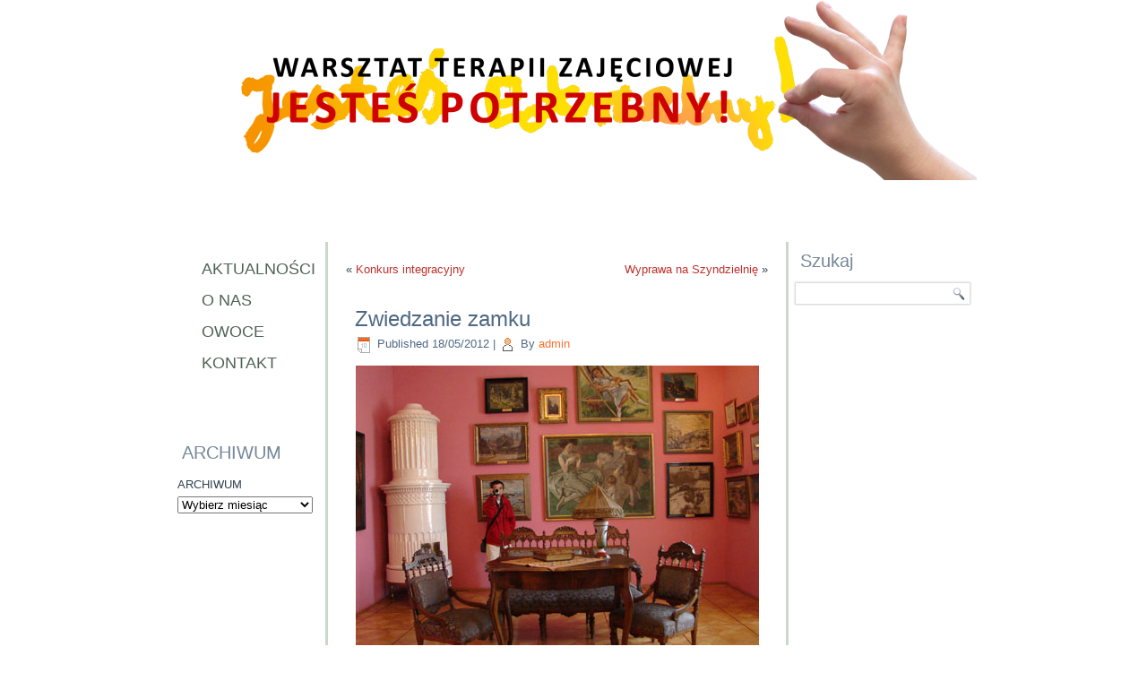

--- FILE ---
content_type: text/html; charset=UTF-8
request_url: http://jestespotrzebny.pl/zwiedzanie-zamku/
body_size: 8691
content:
<!DOCTYPE html>
<html lang="pl-PL">
<head>
<meta charset="UTF-8" />
<title>Zwiedzanie zamku | Warsztat Terapii Zajęciowej Jesteś Potrzebny!</title>
<!-- Created by Artisteer v4.1.0.59861 -->
<meta name="viewport" content="initial-scale = 1.0, maximum-scale = 1.0, user-scalable = no, width = device-width">
<!--[if lt IE 9]><script src="https://html5shiv.googlecode.com/svn/trunk/html5.js"></script><![endif]-->

<link rel="stylesheet" href="http://jestespotrzebny.pl/wp-content/themes/wtz_strona_17_10/style.css" media="screen" />
<link rel="pingback" href="http://jestespotrzebny.pl/xmlrpc.php" />
<meta name='robots' content='max-image-preview:large' />
<link rel="alternate" type="application/rss+xml" title="Warsztat Terapii Zajęciowej Jesteś Potrzebny! &raquo; Kanał z wpisami" href="http://jestespotrzebny.pl/feed/" />
<link rel="alternate" type="application/rss+xml" title="Warsztat Terapii Zajęciowej Jesteś Potrzebny! &raquo; Kanał z komentarzami" href="http://jestespotrzebny.pl/comments/feed/" />
<link rel="alternate" type="application/rss+xml" title="Warsztat Terapii Zajęciowej Jesteś Potrzebny! &raquo; Zwiedzanie zamku Kanał z komentarzami" href="http://jestespotrzebny.pl/zwiedzanie-zamku/feed/" />
<link rel="alternate" title="oEmbed (JSON)" type="application/json+oembed" href="http://jestespotrzebny.pl/wp-json/oembed/1.0/embed?url=http%3A%2F%2Fjestespotrzebny.pl%2Fzwiedzanie-zamku%2F" />
<link rel="alternate" title="oEmbed (XML)" type="text/xml+oembed" href="http://jestespotrzebny.pl/wp-json/oembed/1.0/embed?url=http%3A%2F%2Fjestespotrzebny.pl%2Fzwiedzanie-zamku%2F&#038;format=xml" />
<style id='wp-img-auto-sizes-contain-inline-css' type='text/css'>
img:is([sizes=auto i],[sizes^="auto," i]){contain-intrinsic-size:3000px 1500px}
/*# sourceURL=wp-img-auto-sizes-contain-inline-css */
</style>
<style id='wp-emoji-styles-inline-css' type='text/css'>

	img.wp-smiley, img.emoji {
		display: inline !important;
		border: none !important;
		box-shadow: none !important;
		height: 1em !important;
		width: 1em !important;
		margin: 0 0.07em !important;
		vertical-align: -0.1em !important;
		background: none !important;
		padding: 0 !important;
	}
/*# sourceURL=wp-emoji-styles-inline-css */
</style>
<style id='classic-theme-styles-inline-css' type='text/css'>
/*! This file is auto-generated */
.wp-block-button__link{color:#fff;background-color:#32373c;border-radius:9999px;box-shadow:none;text-decoration:none;padding:calc(.667em + 2px) calc(1.333em + 2px);font-size:1.125em}.wp-block-file__button{background:#32373c;color:#fff;text-decoration:none}
/*# sourceURL=/wp-includes/css/classic-themes.min.css */
</style>
<link rel='stylesheet' id='style.responsive.css-css' href='http://jestespotrzebny.pl/wp-content/themes/wtz_strona_17_10/style.responsive.css?ver=6.9' type='text/css' media='all' />
<script type="text/javascript" src="http://jestespotrzebny.pl/wp-content/themes/wtz_strona_17_10/jquery.js?ver=6.9" id="jquery-js"></script>
<script type="text/javascript" src="http://jestespotrzebny.pl/wp-content/themes/wtz_strona_17_10/script.js?ver=6.9" id="script.js-js"></script>
<script type="text/javascript" src="http://jestespotrzebny.pl/wp-content/themes/wtz_strona_17_10/script.responsive.js?ver=6.9" id="script.responsive.js-js"></script>
<link rel="https://api.w.org/" href="http://jestespotrzebny.pl/wp-json/" /><link rel="alternate" title="JSON" type="application/json" href="http://jestespotrzebny.pl/wp-json/wp/v2/posts/1661" /><link rel="EditURI" type="application/rsd+xml" title="RSD" href="http://jestespotrzebny.pl/xmlrpc.php?rsd" />
<link rel="canonical" href="http://jestespotrzebny.pl/zwiedzanie-zamku/" />
<link rel='shortlink' href='http://jestespotrzebny.pl/?p=1661' />
<!-- Global site tag (gtag.js) - Google Analytics -->
<script async src="https://www.googletagmanager.com/gtag/js?id=G-XDFBX13WW0"></script>
<script>
  window.dataLayer = window.dataLayer || [];
  function gtag(){dataLayer.push(arguments);}
  gtag('js', new Date());

  gtag('config', 'G-XDFBX13WW0');
</script>
<style id='global-styles-inline-css' type='text/css'>
:root{--wp--preset--aspect-ratio--square: 1;--wp--preset--aspect-ratio--4-3: 4/3;--wp--preset--aspect-ratio--3-4: 3/4;--wp--preset--aspect-ratio--3-2: 3/2;--wp--preset--aspect-ratio--2-3: 2/3;--wp--preset--aspect-ratio--16-9: 16/9;--wp--preset--aspect-ratio--9-16: 9/16;--wp--preset--color--black: #000000;--wp--preset--color--cyan-bluish-gray: #abb8c3;--wp--preset--color--white: #ffffff;--wp--preset--color--pale-pink: #f78da7;--wp--preset--color--vivid-red: #cf2e2e;--wp--preset--color--luminous-vivid-orange: #ff6900;--wp--preset--color--luminous-vivid-amber: #fcb900;--wp--preset--color--light-green-cyan: #7bdcb5;--wp--preset--color--vivid-green-cyan: #00d084;--wp--preset--color--pale-cyan-blue: #8ed1fc;--wp--preset--color--vivid-cyan-blue: #0693e3;--wp--preset--color--vivid-purple: #9b51e0;--wp--preset--gradient--vivid-cyan-blue-to-vivid-purple: linear-gradient(135deg,rgb(6,147,227) 0%,rgb(155,81,224) 100%);--wp--preset--gradient--light-green-cyan-to-vivid-green-cyan: linear-gradient(135deg,rgb(122,220,180) 0%,rgb(0,208,130) 100%);--wp--preset--gradient--luminous-vivid-amber-to-luminous-vivid-orange: linear-gradient(135deg,rgb(252,185,0) 0%,rgb(255,105,0) 100%);--wp--preset--gradient--luminous-vivid-orange-to-vivid-red: linear-gradient(135deg,rgb(255,105,0) 0%,rgb(207,46,46) 100%);--wp--preset--gradient--very-light-gray-to-cyan-bluish-gray: linear-gradient(135deg,rgb(238,238,238) 0%,rgb(169,184,195) 100%);--wp--preset--gradient--cool-to-warm-spectrum: linear-gradient(135deg,rgb(74,234,220) 0%,rgb(151,120,209) 20%,rgb(207,42,186) 40%,rgb(238,44,130) 60%,rgb(251,105,98) 80%,rgb(254,248,76) 100%);--wp--preset--gradient--blush-light-purple: linear-gradient(135deg,rgb(255,206,236) 0%,rgb(152,150,240) 100%);--wp--preset--gradient--blush-bordeaux: linear-gradient(135deg,rgb(254,205,165) 0%,rgb(254,45,45) 50%,rgb(107,0,62) 100%);--wp--preset--gradient--luminous-dusk: linear-gradient(135deg,rgb(255,203,112) 0%,rgb(199,81,192) 50%,rgb(65,88,208) 100%);--wp--preset--gradient--pale-ocean: linear-gradient(135deg,rgb(255,245,203) 0%,rgb(182,227,212) 50%,rgb(51,167,181) 100%);--wp--preset--gradient--electric-grass: linear-gradient(135deg,rgb(202,248,128) 0%,rgb(113,206,126) 100%);--wp--preset--gradient--midnight: linear-gradient(135deg,rgb(2,3,129) 0%,rgb(40,116,252) 100%);--wp--preset--font-size--small: 13px;--wp--preset--font-size--medium: 20px;--wp--preset--font-size--large: 36px;--wp--preset--font-size--x-large: 42px;--wp--preset--spacing--20: 0.44rem;--wp--preset--spacing--30: 0.67rem;--wp--preset--spacing--40: 1rem;--wp--preset--spacing--50: 1.5rem;--wp--preset--spacing--60: 2.25rem;--wp--preset--spacing--70: 3.38rem;--wp--preset--spacing--80: 5.06rem;--wp--preset--shadow--natural: 6px 6px 9px rgba(0, 0, 0, 0.2);--wp--preset--shadow--deep: 12px 12px 50px rgba(0, 0, 0, 0.4);--wp--preset--shadow--sharp: 6px 6px 0px rgba(0, 0, 0, 0.2);--wp--preset--shadow--outlined: 6px 6px 0px -3px rgb(255, 255, 255), 6px 6px rgb(0, 0, 0);--wp--preset--shadow--crisp: 6px 6px 0px rgb(0, 0, 0);}:where(.is-layout-flex){gap: 0.5em;}:where(.is-layout-grid){gap: 0.5em;}body .is-layout-flex{display: flex;}.is-layout-flex{flex-wrap: wrap;align-items: center;}.is-layout-flex > :is(*, div){margin: 0;}body .is-layout-grid{display: grid;}.is-layout-grid > :is(*, div){margin: 0;}:where(.wp-block-columns.is-layout-flex){gap: 2em;}:where(.wp-block-columns.is-layout-grid){gap: 2em;}:where(.wp-block-post-template.is-layout-flex){gap: 1.25em;}:where(.wp-block-post-template.is-layout-grid){gap: 1.25em;}.has-black-color{color: var(--wp--preset--color--black) !important;}.has-cyan-bluish-gray-color{color: var(--wp--preset--color--cyan-bluish-gray) !important;}.has-white-color{color: var(--wp--preset--color--white) !important;}.has-pale-pink-color{color: var(--wp--preset--color--pale-pink) !important;}.has-vivid-red-color{color: var(--wp--preset--color--vivid-red) !important;}.has-luminous-vivid-orange-color{color: var(--wp--preset--color--luminous-vivid-orange) !important;}.has-luminous-vivid-amber-color{color: var(--wp--preset--color--luminous-vivid-amber) !important;}.has-light-green-cyan-color{color: var(--wp--preset--color--light-green-cyan) !important;}.has-vivid-green-cyan-color{color: var(--wp--preset--color--vivid-green-cyan) !important;}.has-pale-cyan-blue-color{color: var(--wp--preset--color--pale-cyan-blue) !important;}.has-vivid-cyan-blue-color{color: var(--wp--preset--color--vivid-cyan-blue) !important;}.has-vivid-purple-color{color: var(--wp--preset--color--vivid-purple) !important;}.has-black-background-color{background-color: var(--wp--preset--color--black) !important;}.has-cyan-bluish-gray-background-color{background-color: var(--wp--preset--color--cyan-bluish-gray) !important;}.has-white-background-color{background-color: var(--wp--preset--color--white) !important;}.has-pale-pink-background-color{background-color: var(--wp--preset--color--pale-pink) !important;}.has-vivid-red-background-color{background-color: var(--wp--preset--color--vivid-red) !important;}.has-luminous-vivid-orange-background-color{background-color: var(--wp--preset--color--luminous-vivid-orange) !important;}.has-luminous-vivid-amber-background-color{background-color: var(--wp--preset--color--luminous-vivid-amber) !important;}.has-light-green-cyan-background-color{background-color: var(--wp--preset--color--light-green-cyan) !important;}.has-vivid-green-cyan-background-color{background-color: var(--wp--preset--color--vivid-green-cyan) !important;}.has-pale-cyan-blue-background-color{background-color: var(--wp--preset--color--pale-cyan-blue) !important;}.has-vivid-cyan-blue-background-color{background-color: var(--wp--preset--color--vivid-cyan-blue) !important;}.has-vivid-purple-background-color{background-color: var(--wp--preset--color--vivid-purple) !important;}.has-black-border-color{border-color: var(--wp--preset--color--black) !important;}.has-cyan-bluish-gray-border-color{border-color: var(--wp--preset--color--cyan-bluish-gray) !important;}.has-white-border-color{border-color: var(--wp--preset--color--white) !important;}.has-pale-pink-border-color{border-color: var(--wp--preset--color--pale-pink) !important;}.has-vivid-red-border-color{border-color: var(--wp--preset--color--vivid-red) !important;}.has-luminous-vivid-orange-border-color{border-color: var(--wp--preset--color--luminous-vivid-orange) !important;}.has-luminous-vivid-amber-border-color{border-color: var(--wp--preset--color--luminous-vivid-amber) !important;}.has-light-green-cyan-border-color{border-color: var(--wp--preset--color--light-green-cyan) !important;}.has-vivid-green-cyan-border-color{border-color: var(--wp--preset--color--vivid-green-cyan) !important;}.has-pale-cyan-blue-border-color{border-color: var(--wp--preset--color--pale-cyan-blue) !important;}.has-vivid-cyan-blue-border-color{border-color: var(--wp--preset--color--vivid-cyan-blue) !important;}.has-vivid-purple-border-color{border-color: var(--wp--preset--color--vivid-purple) !important;}.has-vivid-cyan-blue-to-vivid-purple-gradient-background{background: var(--wp--preset--gradient--vivid-cyan-blue-to-vivid-purple) !important;}.has-light-green-cyan-to-vivid-green-cyan-gradient-background{background: var(--wp--preset--gradient--light-green-cyan-to-vivid-green-cyan) !important;}.has-luminous-vivid-amber-to-luminous-vivid-orange-gradient-background{background: var(--wp--preset--gradient--luminous-vivid-amber-to-luminous-vivid-orange) !important;}.has-luminous-vivid-orange-to-vivid-red-gradient-background{background: var(--wp--preset--gradient--luminous-vivid-orange-to-vivid-red) !important;}.has-very-light-gray-to-cyan-bluish-gray-gradient-background{background: var(--wp--preset--gradient--very-light-gray-to-cyan-bluish-gray) !important;}.has-cool-to-warm-spectrum-gradient-background{background: var(--wp--preset--gradient--cool-to-warm-spectrum) !important;}.has-blush-light-purple-gradient-background{background: var(--wp--preset--gradient--blush-light-purple) !important;}.has-blush-bordeaux-gradient-background{background: var(--wp--preset--gradient--blush-bordeaux) !important;}.has-luminous-dusk-gradient-background{background: var(--wp--preset--gradient--luminous-dusk) !important;}.has-pale-ocean-gradient-background{background: var(--wp--preset--gradient--pale-ocean) !important;}.has-electric-grass-gradient-background{background: var(--wp--preset--gradient--electric-grass) !important;}.has-midnight-gradient-background{background: var(--wp--preset--gradient--midnight) !important;}.has-small-font-size{font-size: var(--wp--preset--font-size--small) !important;}.has-medium-font-size{font-size: var(--wp--preset--font-size--medium) !important;}.has-large-font-size{font-size: var(--wp--preset--font-size--large) !important;}.has-x-large-font-size{font-size: var(--wp--preset--font-size--x-large) !important;}
/*# sourceURL=global-styles-inline-css */
</style>
</head>
<body class="wp-singular post-template-default single single-post postid-1661 single-format-standard wp-theme-wtz_strona_17_10">

<div id="art-main">
    <div class="art-sheet clearfix">

<header class="art-header">


    <div class="art-shapes">

            </div>




                
                    
</header>

<div class="art-layout-wrapper">
                <div class="art-content-layout">
                    <div class="art-content-layout-row">
                        

<div class="art-layout-cell art-sidebar1"><div  id="vmenuwidget-2" class="art-vmenublock clearfix">
        <div class="art-vmenublockcontent">
<ul class="art-vmenu">
	<li class="menu-item-19"><a title="Aktualności" href="http://jestespotrzebny.pl/">Aktualności</a>
	</li>
	<li class="menu-item-10"><a title="O nas" href="http://jestespotrzebny.pl/sample-page/">O nas</a>
	</li>
	<li class="menu-item-9"><a title="Owoce" href="http://jestespotrzebny.pl/owoce/">Owoce</a>
	<ul>
		<li class="menu-item-21"><a title="Spektakle" href="http://jestespotrzebny.pl/spektakle/">Spektakle</a>
		</li>
		<li class="menu-item-23"><a title="Publikacje" href="http://jestespotrzebny.pl/publikacje/">Publikacje</a>
		</li>
		<li class="menu-item-25"><a title="Prace plastyczne" href="http://jestespotrzebny.pl/prace-plastyczne/">Prace plastyczne</a>
		</li>
		<li class="menu-item-27"><a title="Film i fotografia" href="http://jestespotrzebny.pl/film-i-fotografia/">Film i fotografia</a>
		</li>
		<li class="menu-item-29"><a title="Rękodzieło" href="http://jestespotrzebny.pl/rekodzielo/">Rękodzieło</a>
		</li>
		<li class="menu-item-1178"><a title="Apetyczne" href="http://jestespotrzebny.pl/apetyczne-3/">Apetyczne</a>
		</li>
	</ul>
	</li>
	<li class="menu-item-15"><a title="Kontakt" href="http://jestespotrzebny.pl/kontakt/">Kontakt</a>
	</li>
</ul>
</div>
</div><div  id="text-2" class="art-block widget widget_text  clearfix">
        <div class="art-blockcontent">			<div class="textwidget"></div>
		</div>
</div><div  id="text-3" class="art-block widget widget_text  clearfix">
        <div class="art-blockcontent">			<div class="textwidget"></div>
		</div>
</div><div  id="text-5" class="art-block widget widget_text  clearfix">
        <div class="art-blockcontent">			<div class="textwidget"></div>
		</div>
</div><div  id="text-4" class="art-block widget widget_text  clearfix">
        <div class="art-blockcontent">			<div class="textwidget"></div>
		</div>
</div><div  id="archives-2" class="art-block widget widget_archive  clearfix">
        <div class="art-blockheader">
            <div class="t">ARCHIWUM</div>
        </div><div class="art-blockcontent">		<label class="screen-reader-text" for="archives-dropdown-2">ARCHIWUM</label>
		<select id="archives-dropdown-2" name="archive-dropdown">
			
			<option value="">Wybierz miesiąc</option>
				<option value='http://jestespotrzebny.pl/2026/01/'> styczeń 2026 &nbsp;(2)</option>
	<option value='http://jestespotrzebny.pl/2025/12/'> grudzień 2025 &nbsp;(10)</option>
	<option value='http://jestespotrzebny.pl/2025/11/'> listopad 2025 &nbsp;(11)</option>
	<option value='http://jestespotrzebny.pl/2025/10/'> październik 2025 &nbsp;(8)</option>
	<option value='http://jestespotrzebny.pl/2025/09/'> wrzesień 2025 &nbsp;(14)</option>
	<option value='http://jestespotrzebny.pl/2025/08/'> sierpień 2025 &nbsp;(4)</option>
	<option value='http://jestespotrzebny.pl/2025/07/'> lipiec 2025 &nbsp;(3)</option>
	<option value='http://jestespotrzebny.pl/2025/06/'> czerwiec 2025 &nbsp;(14)</option>
	<option value='http://jestespotrzebny.pl/2025/05/'> maj 2025 &nbsp;(14)</option>
	<option value='http://jestespotrzebny.pl/2025/04/'> kwiecień 2025 &nbsp;(8)</option>
	<option value='http://jestespotrzebny.pl/2025/03/'> marzec 2025 &nbsp;(8)</option>
	<option value='http://jestespotrzebny.pl/2025/02/'> luty 2025 &nbsp;(12)</option>
	<option value='http://jestespotrzebny.pl/2025/01/'> styczeń 2025 &nbsp;(9)</option>
	<option value='http://jestespotrzebny.pl/2024/12/'> grudzień 2024 &nbsp;(16)</option>
	<option value='http://jestespotrzebny.pl/2024/11/'> listopad 2024 &nbsp;(8)</option>
	<option value='http://jestespotrzebny.pl/2024/10/'> październik 2024 &nbsp;(14)</option>
	<option value='http://jestespotrzebny.pl/2024/09/'> wrzesień 2024 &nbsp;(10)</option>
	<option value='http://jestespotrzebny.pl/2024/08/'> sierpień 2024 &nbsp;(4)</option>
	<option value='http://jestespotrzebny.pl/2024/07/'> lipiec 2024 &nbsp;(1)</option>
	<option value='http://jestespotrzebny.pl/2024/06/'> czerwiec 2024 &nbsp;(12)</option>
	<option value='http://jestespotrzebny.pl/2024/05/'> maj 2024 &nbsp;(9)</option>
	<option value='http://jestespotrzebny.pl/2024/04/'> kwiecień 2024 &nbsp;(13)</option>
	<option value='http://jestespotrzebny.pl/2024/03/'> marzec 2024 &nbsp;(23)</option>
	<option value='http://jestespotrzebny.pl/2024/02/'> luty 2024 &nbsp;(8)</option>
	<option value='http://jestespotrzebny.pl/2024/01/'> styczeń 2024 &nbsp;(7)</option>
	<option value='http://jestespotrzebny.pl/2023/12/'> grudzień 2023 &nbsp;(7)</option>
	<option value='http://jestespotrzebny.pl/2023/11/'> listopad 2023 &nbsp;(10)</option>
	<option value='http://jestespotrzebny.pl/2023/10/'> październik 2023 &nbsp;(14)</option>
	<option value='http://jestespotrzebny.pl/2023/09/'> wrzesień 2023 &nbsp;(10)</option>
	<option value='http://jestespotrzebny.pl/2023/08/'> sierpień 2023 &nbsp;(10)</option>
	<option value='http://jestespotrzebny.pl/2023/07/'> lipiec 2023 &nbsp;(1)</option>
	<option value='http://jestespotrzebny.pl/2023/06/'> czerwiec 2023 &nbsp;(8)</option>
	<option value='http://jestespotrzebny.pl/2023/05/'> maj 2023 &nbsp;(11)</option>
	<option value='http://jestespotrzebny.pl/2023/04/'> kwiecień 2023 &nbsp;(8)</option>
	<option value='http://jestespotrzebny.pl/2023/03/'> marzec 2023 &nbsp;(8)</option>
	<option value='http://jestespotrzebny.pl/2023/02/'> luty 2023 &nbsp;(7)</option>
	<option value='http://jestespotrzebny.pl/2023/01/'> styczeń 2023 &nbsp;(7)</option>
	<option value='http://jestespotrzebny.pl/2022/12/'> grudzień 2022 &nbsp;(4)</option>
	<option value='http://jestespotrzebny.pl/2022/11/'> listopad 2022 &nbsp;(4)</option>
	<option value='http://jestespotrzebny.pl/2022/10/'> październik 2022 &nbsp;(9)</option>
	<option value='http://jestespotrzebny.pl/2022/09/'> wrzesień 2022 &nbsp;(13)</option>
	<option value='http://jestespotrzebny.pl/2022/08/'> sierpień 2022 &nbsp;(11)</option>
	<option value='http://jestespotrzebny.pl/2022/07/'> lipiec 2022 &nbsp;(1)</option>
	<option value='http://jestespotrzebny.pl/2022/06/'> czerwiec 2022 &nbsp;(10)</option>
	<option value='http://jestespotrzebny.pl/2022/05/'> maj 2022 &nbsp;(6)</option>
	<option value='http://jestespotrzebny.pl/2022/04/'> kwiecień 2022 &nbsp;(11)</option>
	<option value='http://jestespotrzebny.pl/2022/03/'> marzec 2022 &nbsp;(11)</option>
	<option value='http://jestespotrzebny.pl/2022/02/'> luty 2022 &nbsp;(14)</option>
	<option value='http://jestespotrzebny.pl/2022/01/'> styczeń 2022 &nbsp;(2)</option>
	<option value='http://jestespotrzebny.pl/2021/12/'> grudzień 2021 &nbsp;(7)</option>
	<option value='http://jestespotrzebny.pl/2021/11/'> listopad 2021 &nbsp;(4)</option>
	<option value='http://jestespotrzebny.pl/2021/10/'> październik 2021 &nbsp;(5)</option>
	<option value='http://jestespotrzebny.pl/2021/09/'> wrzesień 2021 &nbsp;(10)</option>
	<option value='http://jestespotrzebny.pl/2021/08/'> sierpień 2021 &nbsp;(7)</option>
	<option value='http://jestespotrzebny.pl/2021/07/'> lipiec 2021 &nbsp;(1)</option>
	<option value='http://jestespotrzebny.pl/2021/06/'> czerwiec 2021 &nbsp;(5)</option>
	<option value='http://jestespotrzebny.pl/2021/05/'> maj 2021 &nbsp;(7)</option>
	<option value='http://jestespotrzebny.pl/2021/04/'> kwiecień 2021 &nbsp;(12)</option>
	<option value='http://jestespotrzebny.pl/2021/03/'> marzec 2021 &nbsp;(8)</option>
	<option value='http://jestespotrzebny.pl/2021/01/'> styczeń 2021 &nbsp;(5)</option>
	<option value='http://jestespotrzebny.pl/2020/12/'> grudzień 2020 &nbsp;(8)</option>
	<option value='http://jestespotrzebny.pl/2020/11/'> listopad 2020 &nbsp;(3)</option>
	<option value='http://jestespotrzebny.pl/2020/10/'> październik 2020 &nbsp;(3)</option>
	<option value='http://jestespotrzebny.pl/2020/09/'> wrzesień 2020 &nbsp;(1)</option>
	<option value='http://jestespotrzebny.pl/2020/08/'> sierpień 2020 &nbsp;(3)</option>
	<option value='http://jestespotrzebny.pl/2020/05/'> maj 2020 &nbsp;(8)</option>
	<option value='http://jestespotrzebny.pl/2020/04/'> kwiecień 2020 &nbsp;(4)</option>
	<option value='http://jestespotrzebny.pl/2020/03/'> marzec 2020 &nbsp;(4)</option>
	<option value='http://jestespotrzebny.pl/2020/02/'> luty 2020 &nbsp;(2)</option>
	<option value='http://jestespotrzebny.pl/2020/01/'> styczeń 2020 &nbsp;(2)</option>
	<option value='http://jestespotrzebny.pl/2019/12/'> grudzień 2019 &nbsp;(2)</option>
	<option value='http://jestespotrzebny.pl/2019/11/'> listopad 2019 &nbsp;(5)</option>
	<option value='http://jestespotrzebny.pl/2019/10/'> październik 2019 &nbsp;(4)</option>
	<option value='http://jestespotrzebny.pl/2019/09/'> wrzesień 2019 &nbsp;(5)</option>
	<option value='http://jestespotrzebny.pl/2019/08/'> sierpień 2019 &nbsp;(6)</option>
	<option value='http://jestespotrzebny.pl/2019/06/'> czerwiec 2019 &nbsp;(3)</option>
	<option value='http://jestespotrzebny.pl/2019/05/'> maj 2019 &nbsp;(1)</option>
	<option value='http://jestespotrzebny.pl/2019/04/'> kwiecień 2019 &nbsp;(2)</option>
	<option value='http://jestespotrzebny.pl/2019/03/'> marzec 2019 &nbsp;(1)</option>
	<option value='http://jestespotrzebny.pl/2019/01/'> styczeń 2019 &nbsp;(2)</option>
	<option value='http://jestespotrzebny.pl/2018/12/'> grudzień 2018 &nbsp;(3)</option>
	<option value='http://jestespotrzebny.pl/2018/11/'> listopad 2018 &nbsp;(1)</option>
	<option value='http://jestespotrzebny.pl/2018/10/'> październik 2018 &nbsp;(5)</option>
	<option value='http://jestespotrzebny.pl/2018/09/'> wrzesień 2018 &nbsp;(3)</option>
	<option value='http://jestespotrzebny.pl/2018/08/'> sierpień 2018 &nbsp;(3)</option>
	<option value='http://jestespotrzebny.pl/2018/06/'> czerwiec 2018 &nbsp;(3)</option>
	<option value='http://jestespotrzebny.pl/2018/05/'> maj 2018 &nbsp;(3)</option>
	<option value='http://jestespotrzebny.pl/2018/04/'> kwiecień 2018 &nbsp;(3)</option>
	<option value='http://jestespotrzebny.pl/2018/03/'> marzec 2018 &nbsp;(2)</option>
	<option value='http://jestespotrzebny.pl/2018/02/'> luty 2018 &nbsp;(4)</option>
	<option value='http://jestespotrzebny.pl/2018/01/'> styczeń 2018 &nbsp;(4)</option>
	<option value='http://jestespotrzebny.pl/2017/12/'> grudzień 2017 &nbsp;(2)</option>
	<option value='http://jestespotrzebny.pl/2017/11/'> listopad 2017 &nbsp;(1)</option>
	<option value='http://jestespotrzebny.pl/2017/10/'> październik 2017 &nbsp;(6)</option>
	<option value='http://jestespotrzebny.pl/2017/09/'> wrzesień 2017 &nbsp;(5)</option>
	<option value='http://jestespotrzebny.pl/2017/08/'> sierpień 2017 &nbsp;(6)</option>
	<option value='http://jestespotrzebny.pl/2017/06/'> czerwiec 2017 &nbsp;(6)</option>
	<option value='http://jestespotrzebny.pl/2017/05/'> maj 2017 &nbsp;(7)</option>
	<option value='http://jestespotrzebny.pl/2017/04/'> kwiecień 2017 &nbsp;(4)</option>
	<option value='http://jestespotrzebny.pl/2017/03/'> marzec 2017 &nbsp;(7)</option>
	<option value='http://jestespotrzebny.pl/2017/02/'> luty 2017 &nbsp;(3)</option>
	<option value='http://jestespotrzebny.pl/2017/01/'> styczeń 2017 &nbsp;(4)</option>
	<option value='http://jestespotrzebny.pl/2016/12/'> grudzień 2016 &nbsp;(1)</option>
	<option value='http://jestespotrzebny.pl/2016/11/'> listopad 2016 &nbsp;(3)</option>
	<option value='http://jestespotrzebny.pl/2016/10/'> październik 2016 &nbsp;(5)</option>
	<option value='http://jestespotrzebny.pl/2016/09/'> wrzesień 2016 &nbsp;(8)</option>
	<option value='http://jestespotrzebny.pl/2016/08/'> sierpień 2016 &nbsp;(4)</option>
	<option value='http://jestespotrzebny.pl/2016/06/'> czerwiec 2016 &nbsp;(1)</option>
	<option value='http://jestespotrzebny.pl/2016/05/'> maj 2016 &nbsp;(8)</option>
	<option value='http://jestespotrzebny.pl/2016/04/'> kwiecień 2016 &nbsp;(2)</option>
	<option value='http://jestespotrzebny.pl/2016/03/'> marzec 2016 &nbsp;(3)</option>
	<option value='http://jestespotrzebny.pl/2016/02/'> luty 2016 &nbsp;(2)</option>
	<option value='http://jestespotrzebny.pl/2016/01/'> styczeń 2016 &nbsp;(1)</option>
	<option value='http://jestespotrzebny.pl/2015/12/'> grudzień 2015 &nbsp;(3)</option>
	<option value='http://jestespotrzebny.pl/2015/11/'> listopad 2015 &nbsp;(2)</option>
	<option value='http://jestespotrzebny.pl/2015/10/'> październik 2015 &nbsp;(3)</option>
	<option value='http://jestespotrzebny.pl/2015/09/'> wrzesień 2015 &nbsp;(4)</option>
	<option value='http://jestespotrzebny.pl/2015/08/'> sierpień 2015 &nbsp;(5)</option>
	<option value='http://jestespotrzebny.pl/2015/06/'> czerwiec 2015 &nbsp;(2)</option>
	<option value='http://jestespotrzebny.pl/2015/05/'> maj 2015 &nbsp;(5)</option>
	<option value='http://jestespotrzebny.pl/2015/04/'> kwiecień 2015 &nbsp;(3)</option>
	<option value='http://jestespotrzebny.pl/2015/03/'> marzec 2015 &nbsp;(4)</option>
	<option value='http://jestespotrzebny.pl/2015/02/'> luty 2015 &nbsp;(2)</option>
	<option value='http://jestespotrzebny.pl/2015/01/'> styczeń 2015 &nbsp;(3)</option>
	<option value='http://jestespotrzebny.pl/2014/12/'> grudzień 2014 &nbsp;(1)</option>
	<option value='http://jestespotrzebny.pl/2014/10/'> październik 2014 &nbsp;(4)</option>
	<option value='http://jestespotrzebny.pl/2014/09/'> wrzesień 2014 &nbsp;(2)</option>
	<option value='http://jestespotrzebny.pl/2014/08/'> sierpień 2014 &nbsp;(2)</option>
	<option value='http://jestespotrzebny.pl/2014/07/'> lipiec 2014 &nbsp;(1)</option>
	<option value='http://jestespotrzebny.pl/2014/06/'> czerwiec 2014 &nbsp;(4)</option>
	<option value='http://jestespotrzebny.pl/2014/05/'> maj 2014 &nbsp;(5)</option>
	<option value='http://jestespotrzebny.pl/2014/04/'> kwiecień 2014 &nbsp;(1)</option>
	<option value='http://jestespotrzebny.pl/2014/03/'> marzec 2014 &nbsp;(2)</option>
	<option value='http://jestespotrzebny.pl/2014/02/'> luty 2014 &nbsp;(4)</option>
	<option value='http://jestespotrzebny.pl/2014/01/'> styczeń 2014 &nbsp;(2)</option>
	<option value='http://jestespotrzebny.pl/2013/12/'> grudzień 2013 &nbsp;(1)</option>
	<option value='http://jestespotrzebny.pl/2013/11/'> listopad 2013 &nbsp;(2)</option>
	<option value='http://jestespotrzebny.pl/2013/10/'> październik 2013 &nbsp;(2)</option>
	<option value='http://jestespotrzebny.pl/2013/09/'> wrzesień 2013 &nbsp;(3)</option>
	<option value='http://jestespotrzebny.pl/2013/08/'> sierpień 2013 &nbsp;(2)</option>
	<option value='http://jestespotrzebny.pl/2013/06/'> czerwiec 2013 &nbsp;(3)</option>
	<option value='http://jestespotrzebny.pl/2013/05/'> maj 2013 &nbsp;(3)</option>
	<option value='http://jestespotrzebny.pl/2013/04/'> kwiecień 2013 &nbsp;(2)</option>
	<option value='http://jestespotrzebny.pl/2013/03/'> marzec 2013 &nbsp;(1)</option>
	<option value='http://jestespotrzebny.pl/2013/02/'> luty 2013 &nbsp;(1)</option>
	<option value='http://jestespotrzebny.pl/2013/01/'> styczeń 2013 &nbsp;(1)</option>
	<option value='http://jestespotrzebny.pl/2012/12/'> grudzień 2012 &nbsp;(1)</option>
	<option value='http://jestespotrzebny.pl/2012/10/'> październik 2012 &nbsp;(1)</option>
	<option value='http://jestespotrzebny.pl/2012/09/'> wrzesień 2012 &nbsp;(2)</option>
	<option value='http://jestespotrzebny.pl/2012/08/'> sierpień 2012 &nbsp;(1)</option>
	<option value='http://jestespotrzebny.pl/2012/07/'> lipiec 2012 &nbsp;(1)</option>
	<option value='http://jestespotrzebny.pl/2012/06/'> czerwiec 2012 &nbsp;(3)</option>
	<option value='http://jestespotrzebny.pl/2012/05/'> maj 2012 &nbsp;(5)</option>
	<option value='http://jestespotrzebny.pl/2012/04/'> kwiecień 2012 &nbsp;(5)</option>
	<option value='http://jestespotrzebny.pl/2012/03/'> marzec 2012 &nbsp;(1)</option>
	<option value='http://jestespotrzebny.pl/2012/02/'> luty 2012 &nbsp;(2)</option>
	<option value='http://jestespotrzebny.pl/2012/01/'> styczeń 2012 &nbsp;(3)</option>
	<option value='http://jestespotrzebny.pl/2011/12/'> grudzień 2011 &nbsp;(2)</option>
	<option value='http://jestespotrzebny.pl/2011/10/'> październik 2011 &nbsp;(2)</option>
	<option value='http://jestespotrzebny.pl/2011/09/'> wrzesień 2011 &nbsp;(1)</option>
	<option value='http://jestespotrzebny.pl/2011/08/'> sierpień 2011 &nbsp;(1)</option>
	<option value='http://jestespotrzebny.pl/2011/06/'> czerwiec 2011 &nbsp;(4)</option>
	<option value='http://jestespotrzebny.pl/2011/04/'> kwiecień 2011 &nbsp;(3)</option>
	<option value='http://jestespotrzebny.pl/2011/03/'> marzec 2011 &nbsp;(2)</option>
	<option value='http://jestespotrzebny.pl/2011/02/'> luty 2011 &nbsp;(2)</option>
	<option value='http://jestespotrzebny.pl/2011/01/'> styczeń 2011 &nbsp;(3)</option>
	<option value='http://jestespotrzebny.pl/2010/12/'> grudzień 2010 &nbsp;(2)</option>
	<option value='http://jestespotrzebny.pl/2010/09/'> wrzesień 2010 &nbsp;(1)</option>
	<option value='http://jestespotrzebny.pl/2010/06/'> czerwiec 2010 &nbsp;(5)</option>
	<option value='http://jestespotrzebny.pl/2010/05/'> maj 2010 &nbsp;(3)</option>
	<option value='http://jestespotrzebny.pl/2010/04/'> kwiecień 2010 &nbsp;(2)</option>
	<option value='http://jestespotrzebny.pl/2010/03/'> marzec 2010 &nbsp;(5)</option>
	<option value='http://jestespotrzebny.pl/2010/02/'> luty 2010 &nbsp;(5)</option>
	<option value='http://jestespotrzebny.pl/2010/01/'> styczeń 2010 &nbsp;(1)</option>
	<option value='http://jestespotrzebny.pl/2009/12/'> grudzień 2009 &nbsp;(4)</option>
	<option value='http://jestespotrzebny.pl/2009/11/'> listopad 2009 &nbsp;(2)</option>
	<option value='http://jestespotrzebny.pl/2009/10/'> październik 2009 &nbsp;(5)</option>
	<option value='http://jestespotrzebny.pl/2009/09/'> wrzesień 2009 &nbsp;(3)</option>
	<option value='http://jestespotrzebny.pl/2009/06/'> czerwiec 2009 &nbsp;(2)</option>
	<option value='http://jestespotrzebny.pl/2009/05/'> maj 2009 &nbsp;(4)</option>
	<option value='http://jestespotrzebny.pl/2009/04/'> kwiecień 2009 &nbsp;(3)</option>
	<option value='http://jestespotrzebny.pl/2009/03/'> marzec 2009 &nbsp;(3)</option>
	<option value='http://jestespotrzebny.pl/2009/02/'> luty 2009 &nbsp;(3)</option>
	<option value='http://jestespotrzebny.pl/2009/01/'> styczeń 2009 &nbsp;(3)</option>
	<option value='http://jestespotrzebny.pl/2008/12/'> grudzień 2008 &nbsp;(2)</option>
	<option value='http://jestespotrzebny.pl/2008/11/'> listopad 2008 &nbsp;(1)</option>
	<option value='http://jestespotrzebny.pl/2008/10/'> październik 2008 &nbsp;(4)</option>
	<option value='http://jestespotrzebny.pl/2008/09/'> wrzesień 2008 &nbsp;(2)</option>
	<option value='http://jestespotrzebny.pl/2008/06/'> czerwiec 2008 &nbsp;(5)</option>
	<option value='http://jestespotrzebny.pl/2008/05/'> maj 2008 &nbsp;(3)</option>
	<option value='http://jestespotrzebny.pl/2008/04/'> kwiecień 2008 &nbsp;(2)</option>
	<option value='http://jestespotrzebny.pl/2008/02/'> luty 2008 &nbsp;(3)</option>
	<option value='http://jestespotrzebny.pl/2008/01/'> styczeń 2008 &nbsp;(2)</option>
	<option value='http://jestespotrzebny.pl/2007/12/'> grudzień 2007 &nbsp;(5)</option>
	<option value='http://jestespotrzebny.pl/2007/11/'> listopad 2007 &nbsp;(1)</option>
	<option value='http://jestespotrzebny.pl/2007/10/'> październik 2007 &nbsp;(5)</option>
	<option value='http://jestespotrzebny.pl/2007/09/'> wrzesień 2007 &nbsp;(2)</option>
	<option value='http://jestespotrzebny.pl/2007/08/'> sierpień 2007 &nbsp;(3)</option>
	<option value='http://jestespotrzebny.pl/2007/07/'> lipiec 2007 &nbsp;(2)</option>
	<option value='http://jestespotrzebny.pl/2007/06/'> czerwiec 2007 &nbsp;(6)</option>
	<option value='http://jestespotrzebny.pl/2007/05/'> maj 2007 &nbsp;(6)</option>
	<option value='http://jestespotrzebny.pl/2007/04/'> kwiecień 2007 &nbsp;(5)</option>
	<option value='http://jestespotrzebny.pl/2007/03/'> marzec 2007 &nbsp;(3)</option>
	<option value='http://jestespotrzebny.pl/2007/02/'> luty 2007 &nbsp;(2)</option>
	<option value='http://jestespotrzebny.pl/2007/01/'> styczeń 2007 &nbsp;(6)</option>
	<option value='http://jestespotrzebny.pl/2006/12/'> grudzień 2006 &nbsp;(3)</option>
	<option value='http://jestespotrzebny.pl/2006/11/'> listopad 2006 &nbsp;(5)</option>
	<option value='http://jestespotrzebny.pl/2006/10/'> październik 2006 &nbsp;(7)</option>
	<option value='http://jestespotrzebny.pl/2006/09/'> wrzesień 2006 &nbsp;(7)</option>
	<option value='http://jestespotrzebny.pl/2006/07/'> lipiec 2006 &nbsp;(1)</option>
	<option value='http://jestespotrzebny.pl/2006/06/'> czerwiec 2006 &nbsp;(6)</option>
	<option value='http://jestespotrzebny.pl/2006/05/'> maj 2006 &nbsp;(1)</option>
	<option value='http://jestespotrzebny.pl/2006/04/'> kwiecień 2006 &nbsp;(2)</option>
	<option value='http://jestespotrzebny.pl/2006/03/'> marzec 2006 &nbsp;(3)</option>
	<option value='http://jestespotrzebny.pl/2006/02/'> luty 2006 &nbsp;(2)</option>
	<option value='http://jestespotrzebny.pl/2006/01/'> styczeń 2006 &nbsp;(2)</option>
	<option value='http://jestespotrzebny.pl/2005/12/'> grudzień 2005 &nbsp;(3)</option>
	<option value='http://jestespotrzebny.pl/2005/11/'> listopad 2005 &nbsp;(1)</option>
	<option value='http://jestespotrzebny.pl/2005/10/'> październik 2005 &nbsp;(1)</option>
	<option value='http://jestespotrzebny.pl/2005/09/'> wrzesień 2005 &nbsp;(3)</option>

		</select>

			<script type="text/javascript">
/* <![CDATA[ */

( ( dropdownId ) => {
	const dropdown = document.getElementById( dropdownId );
	function onSelectChange() {
		setTimeout( () => {
			if ( 'escape' === dropdown.dataset.lastkey ) {
				return;
			}
			if ( dropdown.value ) {
				document.location.href = dropdown.value;
			}
		}, 250 );
	}
	function onKeyUp( event ) {
		if ( 'Escape' === event.key ) {
			dropdown.dataset.lastkey = 'escape';
		} else {
			delete dropdown.dataset.lastkey;
		}
	}
	function onClick() {
		delete dropdown.dataset.lastkey;
	}
	dropdown.addEventListener( 'keyup', onKeyUp );
	dropdown.addEventListener( 'click', onClick );
	dropdown.addEventListener( 'change', onSelectChange );
})( "archives-dropdown-2" );

//# sourceURL=WP_Widget_Archives%3A%3Awidget
/* ]]> */
</script>
</div>
</div></div>
                        <div class="art-layout-cell art-content">
							<article class="art-post art-article ">
                                                                                                <div class="art-postcontent clearfix"><div class="navigation">
	<div class="alignleft">&laquo; <a href="http://jestespotrzebny.pl/konkurs-integracyjny/" title="Konkurs integracyjny" rel="prev">Konkurs integracyjny</a></div>
	<div class="alignright"><a href="http://jestespotrzebny.pl/wyprawa-na-szyndzielnie/" title="Wyprawa na Szyndzielnię" rel="next">Wyprawa na Szyndzielnię</a> &raquo;</div>
 </div></div>


</article>
		<article id="post-1661"  class="art-post art-article  post-1661 post type-post status-publish format-standard hentry category-uncategorized">
                                <h1 class="art-postheader">Zwiedzanie zamku</h1>                                                <div class="art-postheadericons art-metadata-icons"><span class="art-postdateicon"><span class="date">Published</span> <span class="entry-date" title="10:24">18/05/2012</span></span> | <span class="art-postauthoricon"><span class="author">By</span> <span class="author vcard"><a class="url fn n" href="http://jestespotrzebny.pl/author/admin/" title="View all posts by admin">admin</a></span></span></div>                <div class="art-postcontent clearfix"><p><a href="http://jestespotrzebny.pl/wp-content/uploads/2014/02/DSC02818.jpg"><img fetchpriority="high" decoding="async" class="aligncenter size-full wp-image-1662" alt="DSC02818" src="http://jestespotrzebny.pl/wp-content/uploads/2014/02/DSC02818.jpg" width="450" height="338" srcset="http://jestespotrzebny.pl/wp-content/uploads/2014/02/DSC02818.jpg 450w, http://jestespotrzebny.pl/wp-content/uploads/2014/02/DSC02818-300x225.jpg 300w" sizes="(max-width: 450px) 100vw, 450px" /></a></p>
<p>18 maja uczestnicy Warsztatu Terapii Zajęciowej ,,Jesteś potrzebny!&#8221; mieli okazję zwiedzić Zamek Książąt Sułkowskich – najstarszą i największą zabytkową budowlę Bielska-Białej. <span id="more-1661"></span>Na pierwszym piętrze z ciekawością obejrzeli między innymi Zbrojownię, Salon Muzyczny, Salon Biedermeierowski, Salę Niebieską, Salę Oliwkową. Na ścianach komnat wyeksponowano najciekawsze przykłady malarstwa polskiego i obcego, artystów związanych z Bielskiem, Białą i okolicami. W zabytkowych salach można podziwiać ciekawe meble, tkaniny, wyroby ze szkła, porcelany, srebra. Na parterze w dwóch pomieszczeniach znajduje się Galeria Zamkowa, gdzie prezentowano sztukę współczesną. Zamek był wielokrotnie przebudowywany i poddawany gruntownym pracom konserwatorskim. Uczestnicy pełni wrażeń i poczucia mile spędzonego czasu, wrócili do warsztatu.<br />
&#8211; Szliśmy po schodach. Po czerwonym dywanie. W pokoju myśliwskim widziałam broń myśliwską, rzeźby i poroża zwierząt. W salonie muzycznym stał fortepian. Tu odbywają się koncerty. Bardzo mi się podobało na zamku – opowiadała Asia, uczestniczka WTZ.<br />
&#8211; Obecnie zamek  jest główną siedzibą Muzeum  Bielska –Białej. Wieczorami zamek jest pięknie oświetlony. Polecam  wszystkim bielszczanom, żeby odwiedzili nasz pięknie odrestaurowany zamek – dopowiadał Jakub.<i><br />
</i><i>Rafał   </i></p>
<p><a href="http://jestespotrzebny.pl/wp-content/uploads/2014/02/DSC02816.jpg"><img decoding="async" class="aligncenter size-full wp-image-1663" alt="DSC02816" src="http://jestespotrzebny.pl/wp-content/uploads/2014/02/DSC02816.jpg" width="450" height="338" srcset="http://jestespotrzebny.pl/wp-content/uploads/2014/02/DSC02816.jpg 450w, http://jestespotrzebny.pl/wp-content/uploads/2014/02/DSC02816-300x225.jpg 300w" sizes="(max-width: 450px) 100vw, 450px" /></a></p>
<p><a href="http://jestespotrzebny.pl/wp-content/uploads/2014/02/DSC02809.jpg"><img decoding="async" class="aligncenter size-full wp-image-1665" alt="DSC02809" src="http://jestespotrzebny.pl/wp-content/uploads/2014/02/DSC02809.jpg" width="450" height="338" srcset="http://jestespotrzebny.pl/wp-content/uploads/2014/02/DSC02809.jpg 450w, http://jestespotrzebny.pl/wp-content/uploads/2014/02/DSC02809-300x225.jpg 300w" sizes="(max-width: 450px) 100vw, 450px" /></a></p>
<p><a href="http://jestespotrzebny.pl/wp-content/uploads/2014/02/DSC02823.jpg"><img loading="lazy" decoding="async" class="aligncenter size-full wp-image-1666" alt="DSC02823" src="http://jestespotrzebny.pl/wp-content/uploads/2014/02/DSC02823.jpg" width="450" height="338" srcset="http://jestespotrzebny.pl/wp-content/uploads/2014/02/DSC02823.jpg 450w, http://jestespotrzebny.pl/wp-content/uploads/2014/02/DSC02823-300x225.jpg 300w" sizes="auto, (max-width: 450px) 100vw, 450px" /></a></p>
<p style="text-align: center;"> fot. uczestnicy pracowni dziennikarskiej i fotografii</p>
</div>


</article>
				

                        </div>
                        

<div class="art-layout-cell art-sidebar2"><div  id="search-2" class="art-block widget widget_search  clearfix">
        <div class="art-blockheader">
            <div class="t">Szukaj</div>
        </div><div class="art-blockcontent"><form class="art-search" method="get" name="searchform" action="http://jestespotrzebny.pl/">
	<input name="s" type="text" value="" />
	<input class="art-search-button" type="submit" value="" />
</form></div>
</div></div>
                    </div>
                </div>
            </div><footer class="art-footer"><div class="art-footer-text">

<p><img width="900" height="158" alt="" src="http://jestespotrzebny.pl/wp-content/themes/wtz_strona_17_10/images/wtz_stopka3.png" style="margin-top: 40px;"><br></p>
<p style="text-align: left;">Copyright © 2013. All Rights Reserved.</p>


</div>
</footer>

    </div>
</div>



<div id="wp-footer">
	<script type="speculationrules">
{"prefetch":[{"source":"document","where":{"and":[{"href_matches":"/*"},{"not":{"href_matches":["/wp-*.php","/wp-admin/*","/wp-content/uploads/*","/wp-content/*","/wp-content/plugins/*","/wp-content/themes/wtz_strona_17_10/*","/*\\?(.+)"]}},{"not":{"selector_matches":"a[rel~=\"nofollow\"]"}},{"not":{"selector_matches":".no-prefetch, .no-prefetch a"}}]},"eagerness":"conservative"}]}
</script>
<script type="text/javascript" src="http://jestespotrzebny.pl/wp-includes/js/comment-reply.min.js?ver=6.9" id="comment-reply-js" async="async" data-wp-strategy="async" fetchpriority="low"></script>
<script id="wp-emoji-settings" type="application/json">
{"baseUrl":"https://s.w.org/images/core/emoji/17.0.2/72x72/","ext":".png","svgUrl":"https://s.w.org/images/core/emoji/17.0.2/svg/","svgExt":".svg","source":{"concatemoji":"http://jestespotrzebny.pl/wp-includes/js/wp-emoji-release.min.js?ver=6.9"}}
</script>
<script type="module">
/* <![CDATA[ */
/*! This file is auto-generated */
const a=JSON.parse(document.getElementById("wp-emoji-settings").textContent),o=(window._wpemojiSettings=a,"wpEmojiSettingsSupports"),s=["flag","emoji"];function i(e){try{var t={supportTests:e,timestamp:(new Date).valueOf()};sessionStorage.setItem(o,JSON.stringify(t))}catch(e){}}function c(e,t,n){e.clearRect(0,0,e.canvas.width,e.canvas.height),e.fillText(t,0,0);t=new Uint32Array(e.getImageData(0,0,e.canvas.width,e.canvas.height).data);e.clearRect(0,0,e.canvas.width,e.canvas.height),e.fillText(n,0,0);const a=new Uint32Array(e.getImageData(0,0,e.canvas.width,e.canvas.height).data);return t.every((e,t)=>e===a[t])}function p(e,t){e.clearRect(0,0,e.canvas.width,e.canvas.height),e.fillText(t,0,0);var n=e.getImageData(16,16,1,1);for(let e=0;e<n.data.length;e++)if(0!==n.data[e])return!1;return!0}function u(e,t,n,a){switch(t){case"flag":return n(e,"\ud83c\udff3\ufe0f\u200d\u26a7\ufe0f","\ud83c\udff3\ufe0f\u200b\u26a7\ufe0f")?!1:!n(e,"\ud83c\udde8\ud83c\uddf6","\ud83c\udde8\u200b\ud83c\uddf6")&&!n(e,"\ud83c\udff4\udb40\udc67\udb40\udc62\udb40\udc65\udb40\udc6e\udb40\udc67\udb40\udc7f","\ud83c\udff4\u200b\udb40\udc67\u200b\udb40\udc62\u200b\udb40\udc65\u200b\udb40\udc6e\u200b\udb40\udc67\u200b\udb40\udc7f");case"emoji":return!a(e,"\ud83e\u1fac8")}return!1}function f(e,t,n,a){let r;const o=(r="undefined"!=typeof WorkerGlobalScope&&self instanceof WorkerGlobalScope?new OffscreenCanvas(300,150):document.createElement("canvas")).getContext("2d",{willReadFrequently:!0}),s=(o.textBaseline="top",o.font="600 32px Arial",{});return e.forEach(e=>{s[e]=t(o,e,n,a)}),s}function r(e){var t=document.createElement("script");t.src=e,t.defer=!0,document.head.appendChild(t)}a.supports={everything:!0,everythingExceptFlag:!0},new Promise(t=>{let n=function(){try{var e=JSON.parse(sessionStorage.getItem(o));if("object"==typeof e&&"number"==typeof e.timestamp&&(new Date).valueOf()<e.timestamp+604800&&"object"==typeof e.supportTests)return e.supportTests}catch(e){}return null}();if(!n){if("undefined"!=typeof Worker&&"undefined"!=typeof OffscreenCanvas&&"undefined"!=typeof URL&&URL.createObjectURL&&"undefined"!=typeof Blob)try{var e="postMessage("+f.toString()+"("+[JSON.stringify(s),u.toString(),c.toString(),p.toString()].join(",")+"));",a=new Blob([e],{type:"text/javascript"});const r=new Worker(URL.createObjectURL(a),{name:"wpTestEmojiSupports"});return void(r.onmessage=e=>{i(n=e.data),r.terminate(),t(n)})}catch(e){}i(n=f(s,u,c,p))}t(n)}).then(e=>{for(const n in e)a.supports[n]=e[n],a.supports.everything=a.supports.everything&&a.supports[n],"flag"!==n&&(a.supports.everythingExceptFlag=a.supports.everythingExceptFlag&&a.supports[n]);var t;a.supports.everythingExceptFlag=a.supports.everythingExceptFlag&&!a.supports.flag,a.supports.everything||((t=a.source||{}).concatemoji?r(t.concatemoji):t.wpemoji&&t.twemoji&&(r(t.twemoji),r(t.wpemoji)))});
//# sourceURL=http://jestespotrzebny.pl/wp-includes/js/wp-emoji-loader.min.js
/* ]]> */
</script>
	<!-- 31 queries. 0,295 seconds. -->
</div>
</body>
</html>

